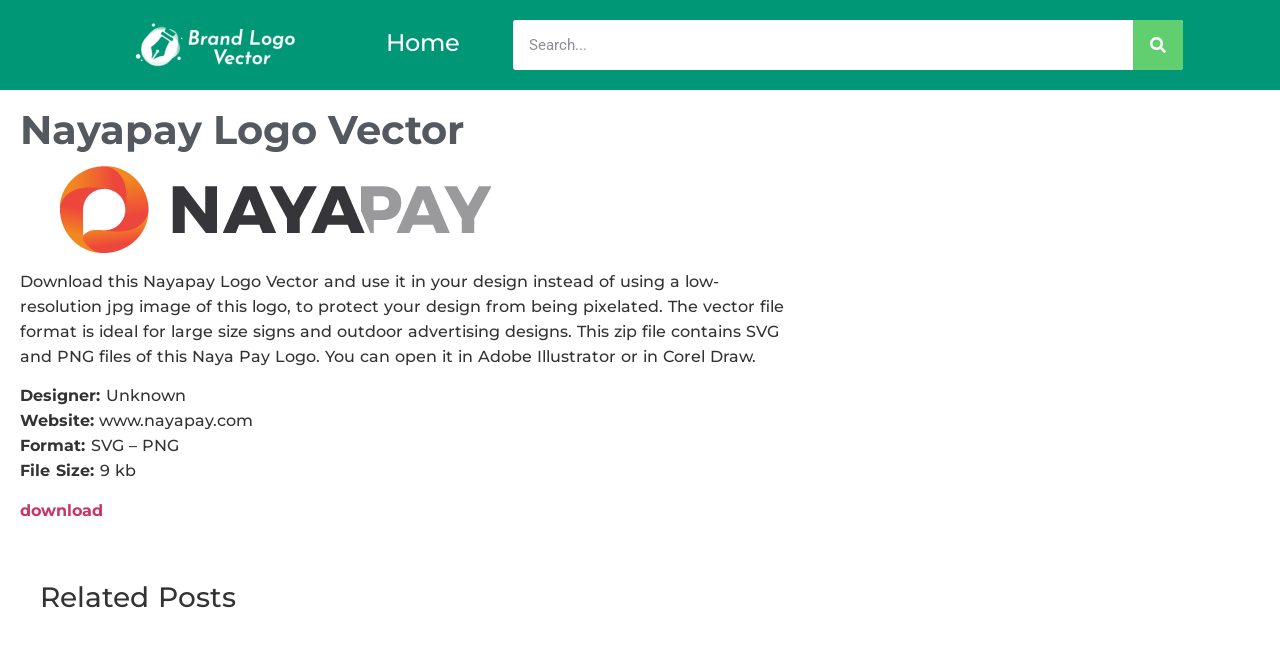

--- FILE ---
content_type: text/html; charset=utf-8
request_url: https://www.google.com/recaptcha/api2/aframe
body_size: 267
content:
<!DOCTYPE HTML><html><head><meta http-equiv="content-type" content="text/html; charset=UTF-8"></head><body><script nonce="YCXOsH1urQOp1TK1P5G2pA">/** Anti-fraud and anti-abuse applications only. See google.com/recaptcha */ try{var clients={'sodar':'https://pagead2.googlesyndication.com/pagead/sodar?'};window.addEventListener("message",function(a){try{if(a.source===window.parent){var b=JSON.parse(a.data);var c=clients[b['id']];if(c){var d=document.createElement('img');d.src=c+b['params']+'&rc='+(localStorage.getItem("rc::a")?sessionStorage.getItem("rc::b"):"");window.document.body.appendChild(d);sessionStorage.setItem("rc::e",parseInt(sessionStorage.getItem("rc::e")||0)+1);localStorage.setItem("rc::h",'1769180051642');}}}catch(b){}});window.parent.postMessage("_grecaptcha_ready", "*");}catch(b){}</script></body></html>

--- FILE ---
content_type: application/javascript; charset=utf-8
request_url: https://fundingchoicesmessages.google.com/f/AGSKWxV8slMUDM90K6bwqJN7_e0057Xs9yFG7FBhswYo65ucLBjs4KE6aC-qVtdt1ANjUSW0MzvIdsMzAyYhQDb9kMId4De1kw1fZ1-B06qT6DYh18hF_T5rZFL9UZnzMhA-_fgngenBoPqNjkqssH5jPFzD2jFCJMKuDzeOZIs9WQPcZy6iD1XDbfK0Avpa/_/ados.js_Slot_Adv__popunder./ad-creatives-/ad_pir.
body_size: -1289
content:
window['c3d5e053-d71c-4942-9334-e606f3ccb1aa'] = true;

--- FILE ---
content_type: application/javascript; charset=utf-8
request_url: https://fundingchoicesmessages.google.com/f/AGSKWxVK6l274PPOKWVfO8CGDmf4qFF0yPbV9BUyHbSpXpCF2RIao9aHHXz3r6-FsTJQ0tIOe2nl6g281vtqU6SlVVSRUhDz2Z5ho22k-P-6qToWBnn65DMPYPqym3GC_42Y0eM16C7dEg==?fccs=W251bGwsbnVsbCxudWxsLG51bGwsbnVsbCxudWxsLFsxNzY5MTgwMDUwLDIyMDAwMDAwMF0sbnVsbCxudWxsLG51bGwsW251bGwsWzddXSwiaHR0cHM6Ly9icmFuZGxvZ292ZWN0b3IuY29tL25heWFwYXktbG9nby12ZWN0b3IvIixudWxsLFtbOCwiazYxUEJqbWs2TzAiXSxbOSwiZW4tVVMiXSxbMTksIjIiXSxbMTcsIlswXSJdLFsyNCwiIl0sWzI5LCJmYWxzZSJdXV0
body_size: -207
content:
if (typeof __googlefc.fcKernelManager.run === 'function') {"use strict";this.default_ContributorServingResponseClientJs=this.default_ContributorServingResponseClientJs||{};(function(_){var window=this;
try{
var QH=function(a){this.A=_.t(a)};_.u(QH,_.J);var RH=_.ed(QH);var SH=function(a,b,c){this.B=a;this.params=b;this.j=c;this.l=_.F(this.params,4);this.o=new _.dh(this.B.document,_.O(this.params,3),new _.Qg(_.Qk(this.j)))};SH.prototype.run=function(){if(_.P(this.params,10)){var a=this.o;var b=_.eh(a);b=_.Od(b,4);_.ih(a,b)}a=_.Rk(this.j)?_.be(_.Rk(this.j)):new _.de;_.ee(a,9);_.F(a,4)!==1&&_.G(a,4,this.l===2||this.l===3?1:2);_.Fg(this.params,5)&&(b=_.O(this.params,5),_.hg(a,6,b));return a};var TH=function(){};TH.prototype.run=function(a,b){var c,d;return _.v(function(e){c=RH(b);d=(new SH(a,c,_.A(c,_.Pk,2))).run();return e.return({ia:_.L(d)})})};_.Tk(8,new TH);
}catch(e){_._DumpException(e)}
}).call(this,this.default_ContributorServingResponseClientJs);
// Google Inc.

//# sourceURL=/_/mss/boq-content-ads-contributor/_/js/k=boq-content-ads-contributor.ContributorServingResponseClientJs.en_US.k61PBjmk6O0.es5.O/d=1/exm=kernel_loader,loader_js_executable/ed=1/rs=AJlcJMztj-kAdg6DB63MlSG3pP52LjSptg/m=web_iab_tcf_v2_signal_executable
__googlefc.fcKernelManager.run('\x5b\x5b\x5b8,\x22\x5bnull,\x5b\x5bnull,null,null,\\\x22https:\/\/fundingchoicesmessages.google.com\/f\/AGSKWxVQlPhmN6t1pZ6bEqBGrLtU3cExFJbUBiVaHieQSvU-VzubkkRK49VrsqJi8Tq32Jg4AfqU_FLZzK1u8dD0x8ZGIoVMsSiU0VtXi5CxUIlQj_wBPpF_CtIq9bTh_IUc6Y8w7TYI-A\\\\u003d\\\\u003d\\\x22\x5d,null,null,\x5bnull,null,null,\\\x22https:\/\/fundingchoicesmessages.google.com\/el\/AGSKWxVMpJ5Q6wl_hJXIuTAilRHAw_I-bTT7LvLMCQWsqWhd1dUR5fNO9Y19S6w14EJ9VcaCzxacrbyXvt_iUwslwz8TclIw1ipd6lNNnUcGc4336BPZ7TpMeXy5VLFU_qg-NTQGSUTMEQ\\\\u003d\\\\u003d\\\x22\x5d,null,\x5bnull,\x5b7\x5d\x5d\x5d,\\\x22brandlogovector.com\\\x22,1,\\\x22en\\\x22,null,null,null,null,1\x5d\x22\x5d\x5d,\x5bnull,null,null,\x22https:\/\/fundingchoicesmessages.google.com\/f\/AGSKWxWC0hGkT78WT7f876X6pbeaXM18Dzmy7VhnXoYAQ5FZc14qSJAXdwZ7yBX0nDcXKBbUiLFRQbRO8WaMZegGkRhyfZ_4NnkAznrU8hmw6ZDDH-CCX3c-rE-DXJGgZG6SetaUKHAoMQ\\u003d\\u003d\x22\x5d\x5d');}